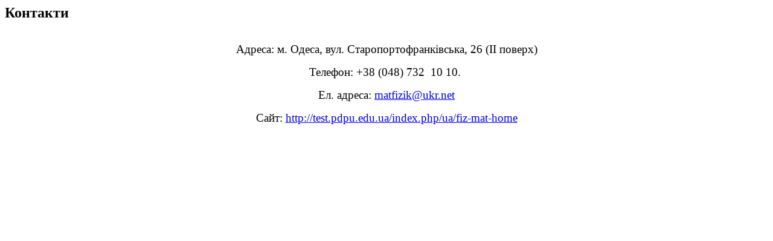

--- FILE ---
content_type: text/html; charset=utf-8
request_url: https://www.pdpu.edu.ua/kontakti-fiziko-matematichnogo-fakultetu?ml=1
body_size: 1549
content:
 			<div id="system-message-container">
	</div>

	<article class="item item-page" itemscope itemtype="http://schema.org/Article">
	<meta itemprop="inLanguage" content="uk-UA" />
	
	

	<div class="entry-header">
		
		
					<h2 itemprop="name">
									Контакти 							</h2>
												</div>

				
		
				
	
			<div itemprop="articleBody">
		<div class="fastsocialshare_container fastsocialshare-align-left"><div class="fastsocialshare-subcontainer"><script>
					var loadAsyncDeferredFacebook = function() {
						(function(d, s, id) {
						  var js, fjs = d.getElementsByTagName(s)[0];
						  if (d.getElementById(id)) return;
						  js = d.createElement(s); js.id = id;
						  js.src = "//connect.facebook.net/uk_UA/sdk.js#xfbml=1&version=v3.0";
						  fjs.parentNode.insertBefore(js, fjs);
						}(document, 'script', 'facebook-jssdk'));
					}
	
			  		if (window.addEventListener)
						window.addEventListener("load", loadAsyncDeferredFacebook, false);
					else if (window.attachEvent)
						window.attachEvent("onload", loadAsyncDeferredFacebook);
					else
				  		window.onload = loadAsyncDeferredFacebook;
					</script><div class="fastsocialshare-share-fbl fastsocialshare-button_count">
				<div class="fb-like"
					data-href="https://www.pdpu.edu.ua/kontakti-fiziko-matematichnogo-fakultetu"
					data-layout="button_count"
                	data-width="100"
					data-action="like"
					data-show-faces="true"
					data-share="false">
				</div></div><div class="fastsocialshare-share-fbsh fb-shareme-core">
					<div class="fb-share-button fb-shareme-core"
						data-href="https://www.pdpu.edu.ua/kontakti-fiziko-matematichnogo-fakultetu"
						data-layout="button"
						data-size="small">
					</div></div></div></div><p style="text-align: center;"><span style="font-weight: 400; font-size: 14pt; font-family: 'times new roman', times;">Адреса: м. Одеса, вул. Старопортофранківська, 26 (ІІ поверх) </span></p>
<p style="text-align: center;"><span style="font-weight: 400; font-size: 14pt; font-family: 'times new roman', times;">Телефон: +38 (048) 732  10 10.  </span></p>
<p style="text-align: center;"><span style="font-weight: 400; font-size: 14pt; font-family: 'times new roman', times;">Ел. адреса: <span id="cloak5a07b6371c43d525851910969819937b"><span id="cloak5ab41a2c7a17cfeae0d321403647fddc">Ця електронна адреса захищена від спам-ботів. Вам необхідно увімкнути JavaScript, щоб побачити її.</span><script type='text/javascript'>
				document.getElementById('cloak5ab41a2c7a17cfeae0d321403647fddc').innerHTML = '';
				var prefix = '&#109;a' + 'i&#108;' + '&#116;o';
				var path = 'hr' + 'ef' + '=';
				var addy5ab41a2c7a17cfeae0d321403647fddc = 'm&#97;tf&#105;z&#105;k' + '&#64;';
				addy5ab41a2c7a17cfeae0d321403647fddc = addy5ab41a2c7a17cfeae0d321403647fddc + '&#117;kr' + '&#46;' + 'n&#101;t';
				var addy_text5ab41a2c7a17cfeae0d321403647fddc = 'm&#97;tf&#105;z&#105;k' + '&#64;' + '&#117;kr' + '&#46;' + 'n&#101;t';document.getElementById('cloak5ab41a2c7a17cfeae0d321403647fddc').innerHTML += '<a ' + path + '\'' + prefix + ':' + addy5ab41a2c7a17cfeae0d321403647fddc + '\'>'+addy_text5ab41a2c7a17cfeae0d321403647fddc+'<\/a>';
		</script></span> </span></p>
<p style="text-align: center;"><span style="font-weight: 400; font-size: 14pt; font-family: 'times new roman', times;">Сайт: <a href="/index.php/ua/fiz-mat-home">http://test.pdpu.edu.ua/index.php/ua/fiz-mat-home</a></span></p> 	</div>

	
	
				
	
	
			<div class="article-footer-wrap">
			<div class="article-footer-top">
								













			</div>
					</div>
	
</article>
